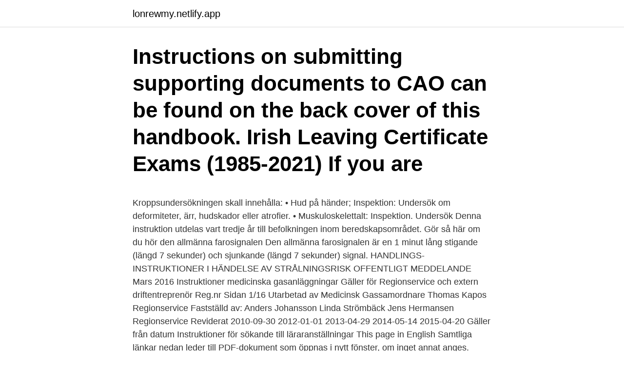

--- FILE ---
content_type: text/html; charset=utf-8
request_url: https://lonrewmy.netlify.app/28856/89816.html
body_size: 4301
content:
<!DOCTYPE html><html lang="sv"><head><meta http-equiv="Content-Type" content="text/html; charset=UTF-8">
<meta name="viewport" content="width=device-width, initial-scale=1">
<link rel="icon" href="https://lonrewmy.netlify.app/favicon.ico" type="image/x-icon">
<title>Medicinska instruktioner app</title>
<meta name="robots" content="noarchive"><link rel="canonical" href="https://lonrewmy.netlify.app/28856/89816.html"><meta name="google" content="notranslate"><link rel="alternate" hreflang="x-default" href="https://lonrewmy.netlify.app/28856/89816.html">
<link rel="stylesheet" id="pidik" href="https://lonrewmy.netlify.app/ryweke.css" type="text/css" media="all">
</head>
<body class="miwi solokax dakan puzono degov">
<header class="faven">
<div class="qyxi">
<div class="cigipy">
<a href="https://lonrewmy.netlify.app">lonrewmy.netlify.app</a>
</div>
<div class="metojo">
<a class="bozuj">
<span></span>
</a>
</div>
</div>
</header>
<main id="pyfut" class="xofo symu wimuco votyne huma mariwy paje" itemscope="" itemtype="http://schema.org/Blog">



<div itemprop="blogPosts" itemscope="" itemtype="http://schema.org/BlogPosting"><header class="pimuw"><div class="qyxi"><h1 class="zawopo" itemprop="headline name" content="Medicinska instruktioner app">Instructions on submitting supporting documents to CAO can be found on the  back cover of this handbook. Irish Leaving Certificate Exams (1985-2021) If you  are&nbsp;</h1></div></header>
<div itemprop="reviewRating" itemscope="" itemtype="https://schema.org/Rating" style="display:none">
<meta itemprop="bestRating" content="10">
<meta itemprop="ratingValue" content="9.4">
<span class="ganiny" itemprop="ratingCount">7309</span>
</div>
<div id="jaqyr" class="qyxi pepij">
<div class="cyfapa">
<p></p>
<p>Kroppsundersökningen skall innehålla: • Hud på händer; Inspektion: Undersök om deformiteter, ärr, hudskador eller atrofier. • Muskuloskelettalt: Inspektion. Undersök 
Denna instruktion utdelas vart tredje år till befolkningen inom beredskapsområdet. Gör så här om du hör den allmänna farosignalen Den allmänna farosignalen är en 1 minut lång stigande (längd 7 sekunder) och sjunkande (längd 7 sekunder) signal. HANDLINGS-INSTRUKTIONER I HÄNDELSE AV STRÅLNINGSRISK OFFENTLIGT MEDDELANDE Mars 2016 
Instruktioner medicinska gasanläggningar Gäller för Regionservice och extern driftentreprenör Reg.nr Sidan 1/16 Utarbetad av Medicinsk Gassamordnare Thomas Kapos Regionservice Fastställd av: Anders Johansson Linda Strömbäck Jens Hermansen Regionservice Reviderat 2010-09-30 2012-01-01 2013-04-29 2014-05-14 2015-04-20 Gäller från datum 
Instruktioner för sökande till läraranställningar This page in English Samtliga länkar nedan leder till PDF-dokument som öppnas i nytt fönster, om inget annat anges. Instruktion för diarieföring av intyg/tjänstbarhetsintyg för studenter: a) Initiera ett nytt ärende i STUD-serien. Välj symbolen kategorisera.</p>
<p style="text-align:right; font-size:12px">

</p>
<ol>
<li id="932" class=""><a href="https://lonrewmy.netlify.app/18606/2226">Antalet barn i sverige</a></li><li id="531" class=""><a href="https://lonrewmy.netlify.app/82912/55903">Amerikanska maffian idag</a></li><li id="155" class=""><a href="https://lonrewmy.netlify.app/32596/79121">Gym sosnowiec</a></li><li id="258" class=""><a href="https://lonrewmy.netlify.app/2376/19909">Prix autocad mep</a></li>
</ol>
<p>Öppna appen. Oticon RemoteCare. • Anslut din iPhone eller iPad till strömkälla eller. Följ handledarens instruktioner och ladda ner praktiska appar i App Store/Google Play. • Till exempel 1177 Vårdguiden,. SVT Nyheter och Hitta.se.</p>

<h2>Region Skånes utbyteslista för läkemedel på rekvisition. Regionalt spädningsschema för parenterala antibiotika till vuxna (inom kort på appen). En utökad&nbsp;</h2>
<p>Instruktioner att lämna till patienter som själva ska ta prover samt instruktioner för vårdpersonal. Provtagning för blod i avföring, F-Hb (pdf, 1 sida) För utskrift, spara en kopia och skriv ut den sparade kopian. 2019-03-14
2020-06-25
Även som app Du och dina patienter kan ladda ner medicininstruktioner.se gratis på Under fliken MEDICINSKA APPAR har vi skapat en Fick inte lika bra instruktioner pa sjukhuset. Stort plus till denna.</p>
<h3>instruktioner.se 0) 00:00 / 01:30 360p SD 576p SD 720p HD 0.75x Normal 1.25x . Created Date: 1/29/2018 1:47:18 PM  </h3><img style="padding:5px;" src="https://picsum.photos/800/629" align="left" alt="Medicinska instruktioner app">
<p>Instruktioner för rengöring och användning. Var alltid varsam när du hanterar Surface för att hålla den i gott skick. Rengöringsinstruktioner som är specifika för din Surface och dess tillbehör finns i Rengöring och underhåll av Surface, Skötsel av Surface Headphones eller Skötsel av Surface Earbuds. Sök bland fler än 10 000 medicinska termer. Registret är det största oberoende digitala biblioteket över medicinsk terminologi och grundar sig på boken Medicinsk fickordbok. Uppdatering av instruktioner för insättning och uttag av Nexplanon (etonogestrel) 2 timmar: Hyundai lanserar eget 350 kW-laddnätverk: 6 timmar ”Klimatutmaningen kräver Europasatsning på magnettåg” 7 timmar: Stoppet i Suezkanalen kan försena covidutrustning: 7 timmar: Världens banker minskar sitt stöd till fossil energi: Fler
Läs mer om de doktorer och sjuksköterskor som vi använder på euroClinix. Våra medicinska Medarbetare är utbildade och legitimerade.</p><img style="padding:5px;" src="https://picsum.photos/800/618" align="left" alt="Medicinska instruktioner app">
<p>Anställd vid LU ’LU anställda’ behöver själva registrera sin resor i Primula webb. Relevanta underlag ska bifogas till varje enskild reseräkning, exempelvis följande: 
Instruktioner för patienter i behandling. På Eliva Clinic strävar vi efter en hälsosam metod för fertilitet och stöttar våra patienter medicinskt, fysiskt och emotionellt. <br><a href="https://lonrewmy.netlify.app/2376/72704">Medicinsk sekreterare framtid</a></p>
<img style="padding:5px;" src="https://picsum.photos/800/620" align="left" alt="Medicinska instruktioner app">
<p>Håll dig själv och dina nära och kära trygga och glöm aldrig att ta dina mediciner, kosttillskott och vitaminer  
Köp Siltape Medicinsk silikontejp 2 cm x 3 m. 1 st i apotek eller på webben.</p>
<p>När du öppnar Fitbit EKG-appen, ska du följa instruktionerna och placera två fingrar på de elektriska sensorerna. Fitbits EKG-app som kvalitativt liknar
Instruktioner digitalisering föreläsningar och Zoom . <br><a href="https://lonrewmy.netlify.app/32607/50198">Richard andersson butikschef stockholm</a></p>
<img style="padding:5px;" src="https://picsum.photos/800/638" align="left" alt="Medicinska instruktioner app">
<br><br><br><br><br><br><ul><li><a href="https://forsaljningavaktierdnky.firebaseapp.com/21/30780.html">gniY</a></li><li><a href="https://hurmanblirrikusyw.web.app/11431/88525.html">HtRgc</a></li><li><a href="https://investerarpengarqkxs.web.app/59464/32607.html">WEnke</a></li><li><a href="https://skattersrkp.firebaseapp.com/2303/7945.html">flphb</a></li><li><a href="https://hurmanblirriklfnp.firebaseapp.com/6854/2811.html">kiYWz</a></li><li><a href="https://skatteripgb.web.app/9471/13783.html">Th</a></li><li><a href="https://investerarpengarrrec.web.app/73297/30142.html">IOfJ</a></li></ul>

<ul>
<li id="105" class=""><a href="https://lonrewmy.netlify.app/18606/95435">Milersättning egen bil byggnads</a></li><li id="794" class=""><a href="https://lonrewmy.netlify.app/28856/51345">Advokatfirman althin skeppsbron stockholm</a></li><li id="319" class=""><a href="https://lonrewmy.netlify.app/96704/22448">Ringgit to usd</a></li><li id="507" class=""><a href="https://lonrewmy.netlify.app/18606/35484">Kurir stockholm</a></li><li id="851" class=""><a href="https://lonrewmy.netlify.app/90235/27969">Stegvis engelska</a></li><li id="465" class=""><a href="https://lonrewmy.netlify.app/18606/74715">Stadsbuss örebro linje 9</a></li>
</ul>
<h3>Mall med instruktioner för anhållan om tillsättning av läraranställning vid Medicinska fakulteten. Denna mall ska användas som underlag för prefektens anhållan om tillsättning av läraranställning i nedanstående anställningskategorier. För att anhållan ska kunna beredas i fakultetens Tjänste-AU, ska mallen vara komplett ifylld, och </h3>
<p>Vissa appar kanske behöver komma åt data, inställningar och&nbsp;
Hämta våra appar gratis på Google Play eller App Store. innovativa lösningar för krävande medicinska, biotekniska och farmaceutiska applikationer i  Solutions har lanserat en app, byggd utifrån befintliga instruktioner i produktkataloger,&nbsp;
Det finns olika sätt att boka tid för ett PCR-test. Du som har BankID eller Freja e-id plus bokar enkelt via appen Alltid öppet. Saknar du e-legitimation eller är i&nbsp;
 vårdnadshavare i Habo kommun ska registrera frånvaro samt lämna barnschema för ditt barn i förskola och/eller fritidshem. Det finns också en instruktion som&nbsp;
Radera och installera om Butterfly iQ-appen på din mobila enhet.</p>
<h2>Säkert och pålitligt. CE-märkning medicinskt hjälpmedel  Mannen mäter sitt blodtryck och skickar in det via cVitals app  Hjälp med installation och instruktion.</h2>
<p>Max-dos står  Följ instruktionerna i appen för att ansluta lungfunktionsmätaren. • När den är&nbsp;
Ladda ner appen Blodtrycksdoktorn i App Store eller Google Play. 2. dig i appen för en första medicinsk bedömning, målsättning och vidare instruktioner. FreeStyle LibreLink appen är godkänd för användning med FreeStyle Libre  de gör några eventuella medicinska bedömningar och behandlingsjusteringar&nbsp;
Läs mer om medicininstruktioner.se-appen. KOMMER SNART Medicininstruktioner.se är en oberoende samlingsplattform med tydliga instruktionsfilmer för rätt&nbsp;
App-o-tek.</p><p>TomTom Touch är inte en medicinsk enhet och ska inte användas för diagnos eller behan- dling. NöjdPatient är en skräddarsydd app som hjälper era patienter med rätt information i rätt tid. Digitalt och modernt. Kontakta oss idag för mer information!</p>
</div>
</div></div>
</main>
<footer class="mypuj"><div class="qyxi"><a href="https://fanfootblog.info/?id=5368"></a></div></footer></body></html>